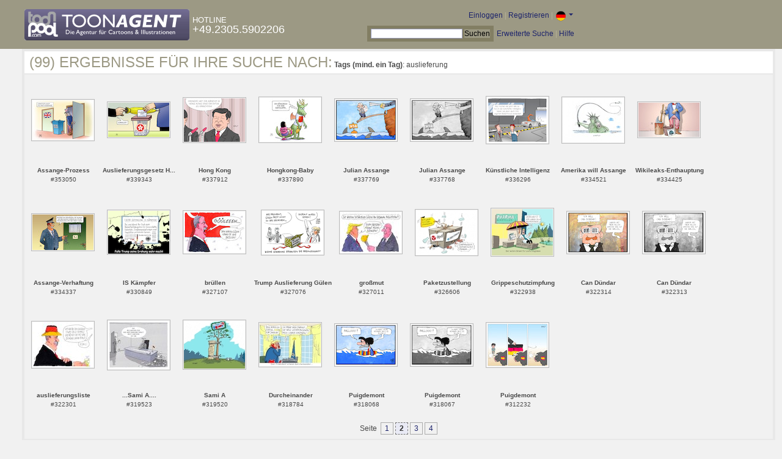

--- FILE ---
content_type: text/html; charset=UTF-8
request_url: https://de.toonpool.com/toonagent/gallery?search_qi=auslieferung&anzPerPage=25&offset=25
body_size: 3741
content:

<!DOCTYPE html PUBLIC "-//W3C//DTD XHTML 1.0 Strict//EN" "http://www.w3.org/TR/xhtml1/DTD/xhtml1-strict.dtd">
<html xmlns="http://www.w3.org/1999/xhtml" xml:lang="en" lang="en">
<head>
      <meta http-equiv="Content-Type" content="text/html; charset=utf-8" />
  <meta name="description" content="Die Agentur für Cartoons und Illustrationen – hier finden Sie Motive zur Veröffentlichung in Ihrem Print- oder Online-Medium. Cartoons, politische Zeichnungen und Karikaturen sind eine originelle Alternative zum Pressefoto." />
  <meta name="keywords" content="cartoon, toon, toonagent, toon agent, stock image, agentur, agent, digital stock, high resolution, image search, cartoons, caricatures, illustrations, karikaturen, illustrationen, zeichnungen,lustige bilder, lustige cartoons, witze, gags, editorial cartoons, print cartoons, politische cartoons, newscartoons, stock, library, sammlung, business cartoons, wirtschaftscartoons, computer cartoons, cartoonsuche, cartoonstock, cartoonarchiv, archiv" />
  <link rel="alternate" type="application/rss+xml" title="Newest Cartoons" href="https://feeds.feedburner.com/Toonpool" />
  <link rel="shortcut icon" href="/favicon.ico" /> 
  <meta name="viewport" content="width=device-width, initial-scale=1, shrink-to-fit=no">
  <title>toonpool.com Toon Agent | Ergebnisse für Ihre Suche nach <b>Tags (mind. ein Tag)</b>: auslieferung</title>
  <link rel="preload" href="/misc/d80150ba/bootstrap-5.1.3-dist/css/bootstrap.min.css" as="style" onload="this.onload=null;this.rel='stylesheet'">
<noscript><link href="/misc/d80150ba/bootstrap-5.1.3-dist/css/bootstrap.min.css" rel="stylesheet" integrity="sha384-1BmE4kWBq78iYhFldvKuhfTAU6auU8tT94WrHftjDbrCEXSU1oBoqyl2QvZ6jIW3" crossorigin="anonymous"></noscript>

<script src="/misc/d80150ba/bootstrap-5.1.3-dist/js/bootstrap.bundle.min.js" integrity="sha384-ka7Sk0Gln4gmtz2MlQnikT1wXgYsOg+OMhuP+IlRH9sENBO0LRn5q+8nbTov4+1p" crossorigin="anonymous" defer></script>

<link rel="stylesheet" href="/toonagent/misc/main.css?tcv=41" type="text/css" />
  <script type="text/javascript" src="/toonagent/misc/js/lang.js?tcv=41"></script>
  <script type="text/javascript" src="/toonagent/misc/js/sha1.js?tcv=41"></script>
  <script type="text/javascript" src="/toonagent/misc/js/tp.js?tcv=41"></script>
  <script type="text/javascript" src="/toonagent/misc/js/magnifier.js?tcv=41"></script>
  <script type="text/javascript" src="/toonagent/misc/js/ajax.js?tcv=41"></script>
  <script type="text/javascript" src="/toonagent/misc/js/crossBrowser.js?tcv=41"></script>
</head>
<body onload="javascript:magnifier.init();">

<div id="non_footer_general">
<div id="header_general">
	<div style="width: 950px; position: relative;">
		<div id="header_logo">
			<a href="/toonagent/" style="float: left; display: block; margin-right: 5px;" class="a_img">
				<img src="/toonagent/misc/pics/general/logo_5.gif" id="top" alt="Toon Agent - die Agentur für Cartoons &amp; Illustrationen" />
			</a>
			<div style="margin-top: 10px; float: left; color: #FFFFFF;">
				<span style="text-transform: uppercase; font-size: 13px;">Hotline</span><br />
				<span style="text-transform: uppercase; font-size: 18px;">+49.2305.5902206</span>
			</div>
		</div>
		<div id="header_tb_top">
			
  <form id="toonagentLoginForm" action="/toonagent/login" method="post" style="display:none; color: #FFFFFF;" onsubmit="$('passHashHeader').value = hex_sha1($('passHeader').value);$('passHeader').value = '';"><p style="display:inline;">User
    <input name="login" type="text" size="12" /> Pass
    <input name="pass" type="password" size="12" id="passHeader" />
    <input name="passHash" type="hidden" value="" id="passHashHeader" />
    <input type="submit" value="Einloggen" />
  </p></form>
  <a href="javascript:void($('toonagentLoginForm').style.display='inline');void($('toonagentLoginA').style.display='none');void($('toonagentLoginForm').login.focus());" id="toonagentLoginA">
    Einloggen</a> |
  <a href="/toonagent/register">Registrieren</a> |
  <a class="dropdown-toggle" href="#" id="dropdown04" data-bs-toggle="dropdown" aria-expanded="true"><img alt="deutsch" src="/misc/pics/flags/de_ta.gif" id="box_language"/></a><ul class="dropdown-menu" aria-labelledby="dropdown04"><li><a class="dropdown-item" href="https://www.toonpool.com/toonagent/gallery?search_qi=auslieferung&anzPerPage=25&offset=25">english <img src="/misc/pics/flags/en_ta.gif" alt="english" /></a></li><li><a class="dropdown-item" href="https://de.toonpool.com/toonagent/gallery?search_qi=auslieferung&anzPerPage=25&offset=25">deutsch <img src="/misc/pics/flags/de_ta.gif" alt="deutsch" /></a></li><li><a class="dropdown-item" href="https://es.toonpool.com/toonagent/gallery?search_qi=auslieferung&anzPerPage=25&offset=25">español <img src="/misc/pics/flags/es_ta.gif" alt="español" /></a></li></ul>  &nbsp;&nbsp;&nbsp;
  </div>
  <div id="header_tb_bottom">
    <form action="/toonagent/gallery" method="get" style="display:inline;"><div id="searchform">
      <input type="text" name="search_qi" value="" size="20" id="preventArrowKeyScroll" />
      <input type="submit" value="Suchen" />
    </div></form>
    <a href="/toonagent/prosearch">Erweiterte Suche</a> |
    <a href="/toonagent/faq?page=quick&amp;lang=de">Hilfe</a>
		</div>
        
  </div>
</div>
<div id="content_general">
    <div class="img_more border_dark">
      <div style="background-color: #FFFFFF; margin: -4px -4px 0px; padding: 4px 8px;"><h4>(99) Ergebnisse für Ihre Suche nach:</h4>&nbsp;<b>Tags (mind. ein Tag)</b>: auslieferung</div>
      <div class="img_comline"></div>
		  <div class="thumb" style="text-align:center;">
<div style="margin: 40px 8px 40px 7px;">
  <a href="/toonagent/showimage?imageid=353050&amp;offset=25&amp;popup=1" onclick="twindow = window.open(this.href, 'toonagentShowimageWindow', 'toolbar=no, location=no, scrollbars=1, width=865, height=630'); twindow.focus(); return false;">
    <img src="/user/463/thumbs/assange-prozess_353050.jpg" title="Assange-Prozess" alt="Assange-Prozess" onmouseout="magnifier.hide()" onmouseover="magnifier.select(100*3,65*3,'/user/463/files/assange-prozess_3530505.jpg');" style="padding: 1px; border: 1px solid #BBBBBB;" />
  </a>
</div>
<span style="font-size:10px;">
      <b>Assange-Prozess</b><br />
          #353050        </span>
</div>
<div class="thumb" style="text-align:center;">
<div style="margin: 44px 8px 45px 7px;">
  <a href="/toonagent/showimage?imageid=339343&amp;offset=26&amp;popup=1" onclick="twindow = window.open(this.href, 'toonagentShowimageWindow', 'toolbar=no, location=no, scrollbars=1, width=865, height=630'); twindow.focus(); return false;">
    <img src="/user/463/thumbs/auslieferungsgesetz_hongkong_339343.jpg" title="Auslieferungsgesetz Hongkong" alt="Auslieferungsgesetz Hongkong" onmouseout="magnifier.hide()" onmouseover="magnifier.select(100*3,56*3,'/user/463/files/auslieferungsgesetz_hongkong_3393435.jpg');" style="padding: 1px; border: 1px solid #BBBBBB;" />
  </a>
</div>
<span style="font-size:10px;">
      <b>Auslieferungsgesetz H...</b><br />
          #339343        </span>
</div>
<div class="thumb" style="text-align:center;">
<div style="margin: 37px 8px 37px 7px;">
  <a href="/toonagent/showimage?imageid=337912&amp;offset=27&amp;popup=1" onclick="twindow = window.open(this.href, 'toonagentShowimageWindow', 'toolbar=no, location=no, scrollbars=1, width=865, height=630'); twindow.focus(); return false;">
    <img src="/user/64/thumbs/hong_kong_337912.jpg" title="Hong Kong" alt="Hong Kong" onmouseout="magnifier.hide()" onmouseover="magnifier.select(100*3,71*3,'/user/64/files/hong_kong_3379125.jpg');" style="padding: 1px; border: 1px solid #BBBBBB;" />
  </a>
</div>
<span style="font-size:10px;">
      <b>Hong Kong</b><br />
          #337912        </span>
</div>
<div class="thumb" style="text-align:center;">
<div style="margin: 36px 8px 37px 7px;">
  <a href="/toonagent/showimage?imageid=337890&amp;offset=28&amp;popup=1" onclick="twindow = window.open(this.href, 'toonagentShowimageWindow', 'toolbar=no, location=no, scrollbars=1, width=865, height=630'); twindow.focus(); return false;">
    <img src="/user/463/thumbs/hongkong-baby_337890.jpg" title="Hongkong-Baby" alt="Hongkong-Baby" onmouseout="magnifier.hide()" onmouseover="magnifier.select(100*3,72*3,'/user/463/files/hongkong-baby_3378905.jpg');" style="padding: 1px; border: 1px solid #BBBBBB;" />
  </a>
</div>
<span style="font-size:10px;">
      <b>Hongkong-Baby</b><br />
          #337890        </span>
</div>
<div class="thumb" style="text-align:center;">
<div style="margin: 39px 8px 39px 7px;">
  <a href="/toonagent/showimage?imageid=337769&amp;offset=29&amp;popup=1" onclick="twindow = window.open(this.href, 'toonagentShowimageWindow', 'toolbar=no, location=no, scrollbars=1, width=865, height=630'); twindow.focus(); return false;">
    <img src="/user/65/thumbs/julian_assange_337769.jpg" title="Julian Assange" alt="Julian Assange" onmouseout="magnifier.hide()" onmouseover="magnifier.select(100*3,67*3,'/user/65/files/julian_assange_3377695.jpg');" style="padding: 1px; border: 1px solid #BBBBBB;" />
  </a>
</div>
<span style="font-size:10px;">
      <b>Julian Assange</b><br />
          #337769        </span>
</div>
<div class="thumb" style="text-align:center;">
<div style="margin: 39px 8px 39px 7px;">
  <a href="/toonagent/showimage?imageid=337768&amp;offset=30&amp;popup=1" onclick="twindow = window.open(this.href, 'toonagentShowimageWindow', 'toolbar=no, location=no, scrollbars=1, width=865, height=630'); twindow.focus(); return false;">
    <img src="/user/65/thumbs/julian_assange_337768.jpg" title="Julian Assange" alt="Julian Assange" onmouseout="magnifier.hide()" onmouseover="magnifier.select(100*3,67*3,'/user/65/files/julian_assange_3377685.jpg');" style="padding: 1px; border: 1px solid #BBBBBB;" />
  </a>
</div>
<span style="font-size:10px;">
      <b>Julian Assange</b><br />
          #337768        </span>
</div>
<div class="thumb" style="text-align:center;">
<div style="margin: 35px 8px 35px 7px;">
  <a href="/toonagent/showimage?imageid=336296&amp;offset=31&amp;popup=1" onclick="twindow = window.open(this.href, 'toonagentShowimageWindow', 'toolbar=no, location=no, scrollbars=1, width=865, height=630'); twindow.focus(); return false;">
    <img src="/user/147391/thumbs/kuenstliche_intelligenz_336296.jpg" title="Künstliche Intelligenz" alt="Künstliche Intelligenz" onmouseout="magnifier.hide()" onmouseover="magnifier.select(100*3,75*3,'/user/147391/files/kuenstliche_intelligenz_3362965.jpg');" style="padding: 1px; border: 1px solid #BBBBBB;" />
  </a>
</div>
<span style="font-size:10px;">
      <b>Künstliche Intelligenz</b><br />
          #336296        </span>
</div>
<div class="thumb" style="text-align:center;">
<div style="margin: 36px 8px 36px 7px;">
  <a href="/toonagent/showimage?imageid=334521&amp;offset=32&amp;popup=1" onclick="twindow = window.open(this.href, 'toonagentShowimageWindow', 'toolbar=no, location=no, scrollbars=1, width=865, height=630'); twindow.focus(); return false;">
    <img src="/user/4817/thumbs/amerika_will_assange_334521.jpg" title="Amerika will Assange" alt="Amerika will Assange" onmouseout="magnifier.hide()" onmouseover="magnifier.select(100*3,73*3,'/user/4817/files/amerika_will_assange_3345215.jpg');" style="padding: 1px; border: 1px solid #BBBBBB;" />
  </a>
</div>
<span style="font-size:10px;">
      <b>Amerika will Assange</b><br />
          #334521        </span>
</div>
<div class="thumb" style="text-align:center;">
<div style="margin: 44px 8px 45px 7px;">
  <a href="/toonagent/showimage?imageid=334425&amp;offset=33&amp;popup=1" onclick="twindow = window.open(this.href, 'toonagentShowimageWindow', 'toolbar=no, location=no, scrollbars=1, width=865, height=630'); twindow.focus(); return false;">
    <img src="/user/463/thumbs/wikileaks-enthauptung_334425.jpg" title="Wikileaks-Enthauptung" alt="Wikileaks-Enthauptung" onmouseout="magnifier.hide()" onmouseover="magnifier.select(100*3,56*3,'/user/463/files/wikileaks-enthauptung_3344255.jpg');" style="padding: 1px; border: 1px solid #BBBBBB;" />
  </a>
</div>
<span style="font-size:10px;">
      <b>Wikileaks-Enthauptung</b><br />
          #334425        </span>
</div>
<div class="thumb" style="text-align:center;">
<div style="margin: 43px 8px 44px 7px;">
  <a href="/toonagent/showimage?imageid=334337&amp;offset=34&amp;popup=1" onclick="twindow = window.open(this.href, 'toonagentShowimageWindow', 'toolbar=no, location=no, scrollbars=1, width=865, height=630'); twindow.focus(); return false;">
    <img src="/user/463/thumbs/assange-verhaftung_334337.jpg" title="Assange-Verhaftung" alt="Assange-Verhaftung" onmouseout="magnifier.hide()" onmouseover="magnifier.select(100*3,58*3,'/user/463/files/assange-verhaftung_3343375.jpg');" style="padding: 1px; border: 1px solid #BBBBBB;" />
  </a>
</div>
<span style="font-size:10px;">
      <b>Assange-Verhaftung</b><br />
          #334337        </span>
</div>
<div class="thumb" style="text-align:center;">
<div style="margin: 37px 8px 38px 7px;">
  <a href="/toonagent/showimage?imageid=330849&amp;offset=35&amp;popup=1" onclick="twindow = window.open(this.href, 'toonagentShowimageWindow', 'toolbar=no, location=no, scrollbars=1, width=865, height=630'); twindow.focus(); return false;">
    <img src="/user/14616/thumbs/is_kaempfer_330849.jpg" title="IS Kämpfer" alt="IS Kämpfer" onmouseout="magnifier.hide()" onmouseover="magnifier.select(100*3,70*3,'/user/14616/files/is_kaempfer_3308495.jpg');" style="padding: 1px; border: 1px solid #BBBBBB;" />
  </a>
</div>
<span style="font-size:10px;">
      <b>IS Kämpfer</b><br />
          #330849        </span>
</div>
<div class="thumb" style="text-align:center;">
<div style="margin: 38px 8px 39px 7px;">
  <a href="/toonagent/showimage?imageid=327107&amp;offset=36&amp;popup=1" onclick="twindow = window.open(this.href, 'toonagentShowimageWindow', 'toolbar=no, location=no, scrollbars=1, width=865, height=630'); twindow.focus(); return false;">
    <img src="/user/1365/thumbs/bruellen_327107.jpg" title="brüllen" alt="brüllen" onmouseout="magnifier.hide()" onmouseover="magnifier.select(100*3,68*3,'/user/1365/files/bruellen_3271075.jpg');" style="padding: 1px; border: 1px solid #BBBBBB;" />
  </a>
</div>
<span style="font-size:10px;">
      <b>brüllen</b><br />
          #327107        </span>
</div>
<div class="thumb" style="text-align:center;">
<div style="margin: 37px 8px 37px 7px;">
  <a href="/toonagent/showimage?imageid=327076&amp;offset=37&amp;popup=1" onclick="twindow = window.open(this.href, 'toonagentShowimageWindow', 'toolbar=no, location=no, scrollbars=1, width=865, height=630'); twindow.focus(); return false;">
    <img src="/user/7749/thumbs/trump_auslieferung_guelen_327076.jpg" title="Trump Auslieferung Gülen" alt="Trump Auslieferung Gülen" onmouseout="magnifier.hide()" onmouseover="magnifier.select(100*3,71*3,'/user/7749/files/trump_auslieferung_guelen_3270765.jpg');" style="padding: 1px; border: 1px solid #BBBBBB;" />
  </a>
</div>
<span style="font-size:10px;">
      <b>Trump Auslieferung Gülen</b><br />
          #327076        </span>
</div>
<div class="thumb" style="text-align:center;">
<div style="margin: 39px 8px 39px 7px;">
  <a href="/toonagent/showimage?imageid=327011&amp;offset=38&amp;popup=1" onclick="twindow = window.open(this.href, 'toonagentShowimageWindow', 'toolbar=no, location=no, scrollbars=1, width=865, height=630'); twindow.focus(); return false;">
    <img src="/user/1365/thumbs/grossmut_327011.jpg" title="großmut" alt="großmut" onmouseout="magnifier.hide()" onmouseover="magnifier.select(100*3,67*3,'/user/1365/files/grossmut_3270115.jpg');" style="padding: 1px; border: 1px solid #BBBBBB;" />
  </a>
</div>
<span style="font-size:10px;">
      <b>großmut</b><br />
          #327011        </span>
</div>
<div class="thumb" style="text-align:center;">
<div style="margin: 36px 8px 36px 7px;">
  <a href="/toonagent/showimage?imageid=326606&amp;offset=39&amp;popup=1" onclick="twindow = window.open(this.href, 'toonagentShowimageWindow', 'toolbar=no, location=no, scrollbars=1, width=865, height=630'); twindow.focus(); return false;">
    <img src="/user/14616/thumbs/paketzustellung_326606.jpg" title="Paketzustellung" alt="Paketzustellung" onmouseout="magnifier.hide()" onmouseover="magnifier.select(100*3,73*3,'/user/14616/files/paketzustellung_3266065.jpg');" style="padding: 1px; border: 1px solid #BBBBBB;" />
  </a>
</div>
<span style="font-size:10px;">
      <b>Paketzustellung</b><br />
          #326606        </span>
</div>
<div class="thumb" style="text-align:center;">
<div style="margin: 34px 8px 35px 7px;">
  <a href="/toonagent/showimage?imageid=322938&amp;offset=40&amp;popup=1" onclick="twindow = window.open(this.href, 'toonagentShowimageWindow', 'toolbar=no, location=no, scrollbars=1, width=865, height=630'); twindow.focus(); return false;">
    <img src="/user/14616/thumbs/grippeschutzimpfung_322938.jpg" title="Grippeschutzimpfung" alt="Grippeschutzimpfung" onmouseout="magnifier.hide()" onmouseover="magnifier.select(100*3,76*3,'/user/14616/files/grippeschutzimpfung_3229385.jpg');" style="padding: 1px; border: 1px solid #BBBBBB;" />
  </a>
</div>
<span style="font-size:10px;">
      <b>Grippeschutzimpfung</b><br />
          #322938        </span>
</div>
<div class="thumb" style="text-align:center;">
<div style="margin: 39px 8px 39px 7px;">
  <a href="/toonagent/showimage?imageid=322314&amp;offset=41&amp;popup=1" onclick="twindow = window.open(this.href, 'toonagentShowimageWindow', 'toolbar=no, location=no, scrollbars=1, width=865, height=630'); twindow.focus(); return false;">
    <img src="/user/65/thumbs/can_duendar_322314.jpg" title="Can Dündar" alt="Can Dündar" onmouseout="magnifier.hide()" onmouseover="magnifier.select(100*3,67*3,'/user/65/files/can_duendar_3223145.jpg');" style="padding: 1px; border: 1px solid #BBBBBB;" />
  </a>
</div>
<span style="font-size:10px;">
      <b>Can Dündar</b><br />
          #322314        </span>
</div>
<div class="thumb" style="text-align:center;">
<div style="margin: 39px 8px 39px 7px;">
  <a href="/toonagent/showimage?imageid=322313&amp;offset=42&amp;popup=1" onclick="twindow = window.open(this.href, 'toonagentShowimageWindow', 'toolbar=no, location=no, scrollbars=1, width=865, height=630'); twindow.focus(); return false;">
    <img src="/user/65/thumbs/can_duendar_322313.jpg" title="Can Dündar" alt="Can Dündar" onmouseout="magnifier.hide()" onmouseover="magnifier.select(100*3,67*3,'/user/65/files/can_duendar_3223135.jpg');" style="padding: 1px; border: 1px solid #BBBBBB;" />
  </a>
</div>
<span style="font-size:10px;">
      <b>Can Dündar</b><br />
          #322313        </span>
</div>
<div class="thumb" style="text-align:center;">
<div style="margin: 35px 8px 36px 7px;">
  <a href="/toonagent/showimage?imageid=322301&amp;offset=43&amp;popup=1" onclick="twindow = window.open(this.href, 'toonagentShowimageWindow', 'toolbar=no, location=no, scrollbars=1, width=865, height=630'); twindow.focus(); return false;">
    <img src="/user/1365/thumbs/auslieferungsliste_322301.jpg" title="auslieferungsliste" alt="auslieferungsliste" onmouseout="magnifier.hide()" onmouseover="magnifier.select(100*3,74*3,'/user/1365/files/auslieferungsliste_3223015.jpg');" style="padding: 1px; border: 1px solid #BBBBBB;" />
  </a>
</div>
<span style="font-size:10px;">
      <b>auslieferungsliste</b><br />
          #322301        </span>
</div>
<div class="thumb" style="text-align:center;">
<div style="margin: 33px 8px 33px 7px;">
  <a href="/toonagent/showimage?imageid=319523&amp;offset=44&amp;popup=1" onclick="twindow = window.open(this.href, 'toonagentShowimageWindow', 'toolbar=no, location=no, scrollbars=1, width=865, height=630'); twindow.focus(); return false;">
    <img src="/user/10807/thumbs/_319523.jpg" title="...Sami A...." alt="...Sami A...." onmouseout="magnifier.hide()" onmouseover="magnifier.select(100*3,79*3,'/user/10807/files/_3195235.jpg');" style="padding: 1px; border: 1px solid #BBBBBB;" />
  </a>
</div>
<span style="font-size:10px;">
      <b>...Sami A....</b><br />
          #319523        </span>
</div>
<div class="thumb" style="text-align:center;">
<div style="margin: 33px 8px 34px 7px;">
  <a href="/toonagent/showimage?imageid=319520&amp;offset=45&amp;popup=1" onclick="twindow = window.open(this.href, 'toonagentShowimageWindow', 'toolbar=no, location=no, scrollbars=1, width=865, height=630'); twindow.focus(); return false;">
    <img src="/user/14616/thumbs/sami_a_319520.jpg" title="Sami A" alt="Sami A" onmouseout="magnifier.hide()" onmouseover="magnifier.select(100*3,78*3,'/user/14616/files/sami_a_3195205.jpg');" style="padding: 1px; border: 1px solid #BBBBBB;" />
  </a>
</div>
<span style="font-size:10px;">
      <b>Sami A</b><br />
          #319520        </span>
</div>
<div class="thumb" style="text-align:center;">
<div style="margin: 37px 8px 38px 7px;">
  <a href="/toonagent/showimage?imageid=318784&amp;offset=46&amp;popup=1" onclick="twindow = window.open(this.href, 'toonagentShowimageWindow', 'toolbar=no, location=no, scrollbars=1, width=865, height=630'); twindow.focus(); return false;">
    <img src="/user/14616/thumbs/durcheinander_318784.jpg" title="Durcheinander" alt="Durcheinander" onmouseout="magnifier.hide()" onmouseover="magnifier.select(100*3,70*3,'/user/14616/files/durcheinander_3187845.jpg');" style="padding: 1px; border: 1px solid #BBBBBB;" />
  </a>
</div>
<span style="font-size:10px;">
      <b>Durcheinander</b><br />
          #318784        </span>
</div>
<div class="thumb" style="text-align:center;">
<div style="margin: 39px 8px 39px 7px;">
  <a href="/toonagent/showimage?imageid=318068&amp;offset=47&amp;popup=1" onclick="twindow = window.open(this.href, 'toonagentShowimageWindow', 'toolbar=no, location=no, scrollbars=1, width=865, height=630'); twindow.focus(); return false;">
    <img src="/user/65/thumbs/puigdemont_318068.jpg" title="Puigdemont" alt="Puigdemont" onmouseout="magnifier.hide()" onmouseover="magnifier.select(100*3,67*3,'/user/65/files/puigdemont_3180685.jpg');" style="padding: 1px; border: 1px solid #BBBBBB;" />
  </a>
</div>
<span style="font-size:10px;">
      <b>Puigdemont</b><br />
          #318068        </span>
</div>
<div class="thumb" style="text-align:center;">
<div style="margin: 39px 8px 39px 7px;">
  <a href="/toonagent/showimage?imageid=318067&amp;offset=48&amp;popup=1" onclick="twindow = window.open(this.href, 'toonagentShowimageWindow', 'toolbar=no, location=no, scrollbars=1, width=865, height=630'); twindow.focus(); return false;">
    <img src="/user/65/thumbs/puigdemont_318067.jpg" title="Puigdemont" alt="Puigdemont" onmouseout="magnifier.hide()" onmouseover="magnifier.select(100*3,67*3,'/user/65/files/puigdemont_3180675.jpg');" style="padding: 1px; border: 1px solid #BBBBBB;" />
  </a>
</div>
<span style="font-size:10px;">
      <b>Puigdemont</b><br />
          #318067        </span>
</div>
<div class="thumb" style="text-align:center;">
<div style="margin: 37px 8px 37px 7px;">
  <a href="/toonagent/showimage?imageid=312232&amp;offset=49&amp;popup=1" onclick="twindow = window.open(this.href, 'toonagentShowimageWindow', 'toolbar=no, location=no, scrollbars=1, width=865, height=630'); twindow.focus(); return false;">
    <img src="/user/64/thumbs/puigdemont_312232.jpg" title="Puigdemont" alt="Puigdemont" onmouseout="magnifier.hide()" onmouseover="magnifier.select(100*3,71*3,'/user/64/files/puigdemont_3122325.jpg');" style="padding: 1px; border: 1px solid #BBBBBB;" />
  </a>
</div>
<span style="font-size:10px;">
      <b>Puigdemont</b><br />
          #312232        </span>
</div>
		  <div class="cls"></div><br />
      <div class="gal_navi" style="text-align:center;">
        Seite &nbsp;<a href="/toonagent/gallery?search_qi=auslieferung&amp;anzPerPage=25&amp;offset=0" class="a_deco">1</a>&nbsp;<span class="gal_thispage">2</span>&nbsp;<a href="/toonagent/gallery?search_qi=auslieferung&amp;anzPerPage=25&amp;offset=50" class="a_deco">3</a>&nbsp;<a href="/toonagent/gallery?search_qi=auslieferung&amp;anzPerPage=25&amp;offset=75" class="a_deco">4</a>      </div>
            
    </div>
  <div style="clear:both;"></div>
</div>
</div>
<div id="footer_general">
  <div style="float: right; line-height: 1.2em;">
    <a href="/" class="a_img footer_link">
      <img src="/misc/pics/general/logo.gif" alt="toonpool.com Logo" style="width: 30px; margin-left: 5px; float: right;" />
      Ein Produkt von<br />toonpool.com
    </a>
  </div>
  <div style="float:left; margin-left: 10px;">
    <a href="/toonagent/faq?page=terms" class="footer_link">AGB</a> |
    <a href="/toonagent/faq?page=privacy" class="footer_link">Datenschutz</a> |
    <a href="/toonagent/faq?page=impressum" class="footer_link">Impressum</a> |
    <a href="/toonagent/faq?page=contact" class="footer_link">Kontakt</a> |
    <a href="/toonagent/faq?page=quick" class="footer_link">Erste Schritte</a>
    <br /><span style="color:#999999;">Copyright © 2007-2025 toonpool.com GmbH</span>
  </div>
</div>
<div id="layer_holder"></div>

  <div id="magnifier"></div>

<script src="/misc/d80150ba/bootstrap-5.1.3-dist/js/bootstrap-extras.js" crossorigin="anonymous" defer></script>
</body>
</html>
